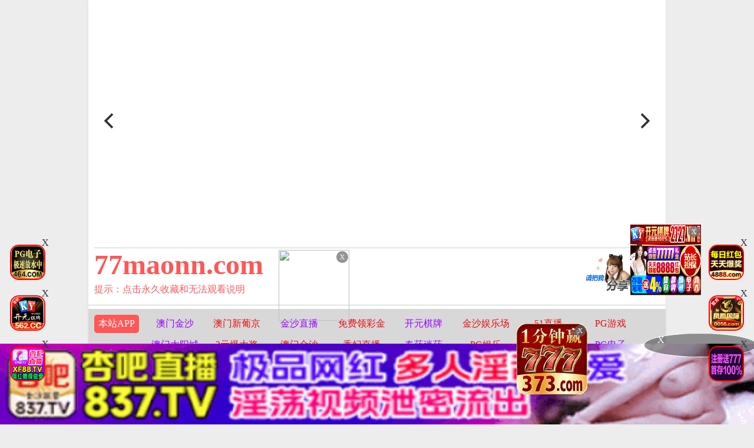

--- FILE ---
content_type: text/html
request_url: https://77maonn.com/vodplayhtml/77894_1_1.html
body_size: 7330
content:

<html lang="cn">
<head>
    <meta charset="UTF-8">
<meta name="viewport" content="initial-scale=1, maximum-scale=1, user-scalable=no, width=device-width">
<script type="text/javascript">document.title='巨乳女子大生媚薬拘束潮吹きイカセ 美園和花';</script>
<title>爱若离去 爱若离去，后会无期</title>
    <meta name="keywords" content="爱若离去 爱若离去，后会无期">
    <meta name="description" content="爱若离去 爱若离去，后会无期">
 <script>var maccms={"path":"","mid":"1","url":"22maonn.com","wapurl":"22maonn.com","mob_status":"0"};</script>
<script>
    let img_host='/template';
    if (!Array.prototype.forEach) {
      Array.prototype.forEach = function(callback/*, thisArg*/) {
        var T, k;
        if (this == null) {
          throw new TypeError('this is null or not defined');
        }
        var O = Object(this);
        var len = O.length >>> 0;
        if (typeof callback !== 'function') {
          throw new TypeError(callback + ' is not a function');
        }

        if (arguments.length > 1) {
          T = arguments[1];
        }

        k = 0;

        while (k < len) {
          var kValue;

          if (k in O) {

            kValue = O[k];

            callback.call(T, kValue, k, O);
          }

          k++;
        }

      };
    }
</script>
<link rel="stylesheet" href="/template/assets1/css/common/style.css"/>
<link rel="stylesheet" href="/template/assets1/css/common/index.css?ts=1"/>
<link rel="stylesheet" href="/template/assets1/css/custom/main.css"/>
<link rel="stylesheet" href="/template/assets1/css/custom/banner.css"/>
<link rel="stylesheet" href="/template/assets1/css/custom/header.css"/>
<link rel="stylesheet" href="/template/assets1/css/custom/menu.css"/>
<link rel="stylesheet" href="/template/assets1/css/custom/footer.css"/>
<link rel="stylesheet" href="/template/assets1/css/custom/banner.css"/>
<link rel="stylesheet" href="/template/assets1/css/common/flickity.min.css"/>
<link rel="stylesheet" id="themeLink" href="/template/assets1/css/theme/default.css"/>
<link rel="icon" type="image/x-icon" class="js-site-favicon" href="/template/assets1/images/theme/default/maomi_32x32.png">
<script src="/template/assets1/js/jquery.dataTables.js"></script>
<script src="/template/assets1/js/custom/config.js"></script>
<script src="/template/assets1/js/common/juqery/jquery.min.js"></script>
<script src="/template/assets1/js/common/art-template.js"></script>
<script src="/template/assets1/js/common/common.js"></script>
<script src="/template/assets1/js/common/repaint.js"></script>
<script src="/template/assets1/js/common/encrypt/crypto-js.js"></script>
<script src="/template/assets1/js/common/encrypt/encrypt.min.js"></script>
<script src="/template/assets1/js/common/LazyLoad.js"></script>
<script src="/template/assets1/js/common/config.js"></script>
<script src="/template/assets1/js/common/flickity.pkgd.min.js"></script>
<script src="/template/assets1/js/common/shareNative_ec.js"></script>
<script src="/template/assets1/js/common/discor/discor.js"></script>
<script src="/template/assets1/js/common/discor.js"></script>
<script src="/template/assets1/js/common/suprise.js"></script>
<script src="/template/assets1/js/count.js"></script>
<script src="/template/assets1/js/common/NativeShare.js"></script>
<script src="/template/assets1/js/common/NativeShare.js"></script>
    <link rel="stylesheet" href="/template/assets1/css/custom/player_detail.css" class="current_page_style"/>
    <script src="/template/assets1/js/common/tool.js"></script>
    <script src="/template/assets1/js/common/clipboard.min.js?ts=1"></script>
<link rel="stylesheet" href="/template/assets1/css/common/share.css">
<!-- TKR seed vod_id=77894 -->
    <meta name="tkr-vod-id" content="77894">
    <style>
        .text-list-html{
            height: 550px;
        }
        @media (max-width:738px) {
            .text-list-html{
                height: 250px;
            }
        }
    </style>
</head>
<body>
<div class="maomi-content">
 	<section class="section section-banner">
</section>

<script src="/template/assets1/js/layer.js"></script>
<script>
    $(function () {
        function loadFlickity() {
            $('.flickity-gallery').flickity({
                contain        : true,
                prevNextButtons: true,
                pageDots       : true,
                accessibility  : true,
                autoPlay       : 5000,
                fullscreen     : true,
                wrapAround     : true,
                lazyLoad       : 1,
                freeScroll: true,
                pauseAutoPlayOnHover: true
            });
        }

        function bindBannerData() {
            let bannerInfo     = {
                key    : "banner",
                content: []
            }

            if (isMobile()) {
                bannerInfo.content = wap_banner;
            }else{
                bannerInfo.content = pc_banner;
            }

            if(bannerInfo.content.length==0)
            {
                $(".section-banner").hide();
                return;
            }
            let html = template('tpl-user', {
                bannerInfo: bannerInfo
            });
            $(".section-banner").html(html);
        }

        function toAudPages(i) {
            console.log(i);
        }

        bindBannerData();

        loadFlickity();
        resetParentFrame('banner_iframe');
    });


</script>

    <header class="container header-container border_bootom">
        <div class="row border_bootom">
            <div class="text-right">
                <div class="user-info"></div>
            </div>
        </div>
        <div class="row">
            <div class="header_desc size_m">
                <a href="/">
                    <div class="header_title size_xxxl c_pink">
                        95maonn.COM
                    </div>
                </a>
                <p class="c_red">
                    <a href="/help/help.html" class="c_red" >提示：点击永久收藏和无法观看说明</a>
            </div>
            <div class="share_box" onclick="configShare();">
                <div class="share_img"></div>
            </div>
        </div>
    </header>
     <section class="container section section-menu" id="section-menu">
    <div class="row <{menuInfo.key}>-row">
 <div class="row-item even">
            <div class="row-item-title bg_red"><a href="https://0n89w6.com" class="c_white">本站APP</a></div>
            <ul class="row-item-content" id="section-menu-jingcai">
            </ul>
        </div> 
    <div class="row-item odd">
   <div class="row-item-title bg_red"><a href="/" class='c_white'>精品视频</a></div>
            <ul class="row-item-content">
                                                  
 <li class="item ">
                    <a href="/vodtypehtml/25.html">国产视频</a>
                </li>                                   
 <li class="item ">
                    <a href="/vodtypehtml/20.html">日本无码</a>
                </li>                                   
 <li class="item ">
                    <a href="/vodtypehtml/9.html">日本有码</a>
                </li>                                   
 <li class="item ">
                    <a href="/vodtypehtml/2.html">中文字幕</a>
                </li>                                   
 <li class="item ">
                    <a href="/vodtypehtml/1.html">三级电影</a>
                </li>                                   
 <li class="item ">
                    <a href="/vodtypehtml/3.html">巨乳系列</a>
                </li>                                   
 <li class="item ">
                    <a href="/vodtypehtml/8.html">人妻激情</a>
                </li>                                   
 <li class="item ">
                    <a href="/vodtypehtml/18.html">欧美极品</a>
                </li>     
                            </ul>
        </div>
 <div class="row-item even">
            <div class="row-item-title bg_red"><a href="/help/index.html" class='c_white'>播放帮助</a></div>
            <ul class="row-item-content">
                        
 <li class="item ">
                    <a href="/vodtypehtml/16.html" >制服诱惑</a>
                </li>        
 <li class="item ">
                    <a href="/vodtypehtml/17.html" >自拍偷拍</a>
                </li>        
 <li class="item ">
                    <a href="/vodtypehtml/14.html" >强奸乱伦</a>
                </li>        
 <li class="item ">
                    <a href="/vodtypehtml/7.html" >人妖视频</a>
                </li>        
 <li class="item ">
                    <a href="/vodtypehtml/13.html" >绝美少女</a>
                </li>        
 <li class="item ">
                    <a href="/vodtypehtml/12.html" >首次亮相</a>
                </li>        
 <li class="item ">
                    <a href="/vodtypehtml/5.html" >HEY诱惑</a>
                </li>        
 <li class="item ">
                    <a href="/vodtypehtml/4.html" >独家DMM</a>
                </li>
                            </ul>
        </div>
    <div class="row-item odd">
            <div class="row-item-title bg_red"><a href="/" class='c_white'>高清视频</a></div>
                 <ul class="row-item-content">
                   <li class="item ">
                    <a href="/vodtypehtml/6.html" >网红主播</a>
                </li> <li class="item ">
                    <a href="/vodtypehtml/10.html" >日韩精品</a>
                </li> <li class="item ">
                    <a href="/vodtypehtml/11.html" >激情口交</a>
                </li> <li class="item ">
                    <a href="/vodtypehtml/15.html" >动漫电影</a>
                </li> <li class="item ">
                    <a href="/vodtypehtml/19.html" >极骚萝莉</a>
                </li> <li class="item ">
                    <a href="/vodtypehtml/21.html" >HEYZO</a>
                </li> <li class="item bg_red">
                    <a href="/vodtypehtml/22.html" >高潮喷吹</a>
                </li> <li class="item ">
                    <a href="/vodtypehtml/23.html" >自慰颜射</a>
                </li>             
                            </ul>
        </div>
         <div class="row-item odd">
            <div class="row-item-title bg_red"><a href="/" class='c_white'>我的女优</a></div>
                 <ul class="row-item-content">
                   <li class="item ">
                    <a href="/vodtypehtml/24.html" >波多野结衣</a>
                </li> <li class="item ">
                    <a href="/vodtypehtml/26.html" >天使萌</a>
                </li> <li class="item ">
                    <a href="/vodtypehtml/27.html" >深田咏美</a>
                </li> <li class="item ">
                    <a href="/vodtypehtml/47.html" >吉泽明步</a>
                </li> <li class="item ">
                    <a href="/vodtypehtml/46.html" >天海翼</a>
                </li> <li class="item ">
                    <a href="/vodtypehtml/45.html" >三上悠亚</a>
                </li> <li class="item ">
                    <a href="/vodtypehtml/48.html" >桥本有菜</a>
                </li> <li class="item ">
                    <a href="/vodtypehtml/49.html" >苍井空</a>
                </li>             
                            </ul>
        </div>
	
                <div class="row-item even">
            <div class="row-item-title bg_red"><a href="/" class='c_white'>成人小说</a></div>
            <ul class="row-item-content">
                                    <li class="item ">
                    <a href="/arttypehtml/29.html" >暴力虐待</a>
                </li> <li class="item ">
                    <a href="/arttypehtml/30.html" >学生校园</a>
                </li> <li class="item ">
                    <a href="/arttypehtml/31.html" >玄幻仙侠</a>
                </li> <li class="item ">
                    <a href="/arttypehtml/32.html" >明星偶像</a>
                </li> <li class="item ">
                    <a href="/arttypehtml/33.html" >生活都市</a>
                </li> <li class="item ">
                    <a href="/arttypehtml/34.html" >不伦恋情</a>
                </li> <li class="item ">
                    <a href="/arttypehtml/35.html" >经验故事</a>
                </li> <li class="item ">
                    <a href="/arttypehtml/36.html" >科学幻想</a>
                </li>                          </ul>
        </div>
  <div class="row-item odd">
            <div class="row-item-title bg_red"><a href="/" class='c_white'>激情图片</a></div>
            <ul class="row-item-content">
                    <li class="item ">
                    <a href="/arttypehtml/37.html" >唯美清纯</a>
                </li> <li class="item ">
                    <a href="/arttypehtml/38.html" >网友自拍</a>
                </li> <li class="item ">
                    <a href="/arttypehtml/39.html" >亚洲性爱</a>
                </li> <li class="item ">
                    <a href="/arttypehtml/40.html" >欧美激情</a>
                </li> <li class="item ">
                    <a href="/arttypehtml/41.html" >露出偷窥</a>
                </li> <li class="item ">
                    <a href="/arttypehtml/42.html" >高跟丝袜</a>
                </li> <li class="item ">
                    <a href="/arttypehtml/43.html" >卡通漫画</a>
                </li> <li class="item ">
                    <a href="/arttypehtml/44.html" >另类图片</a>
                </li>                          </ul>
        </div>
        <script src="/template/assets1/js/hend.js"></script>
        </div> 
</section> 
<div class="search">
     <form id="search" name="search" method="get" action="/maosearch/-/" onSubmit="return qrsearch();">
<strong>搜索：</strong>
                <input type="text" name="wd" class="search-input mac_wd" value="" placeholder="请在此处输入影片名称" />
                <input type="submit" id="searchbutton"  class="search-button mac_search" value="搜索影片" />
            </form>
</div>
 <div class="top-ad-container" id="photo-header-title-content-text-dallor"></div>
 <script src="/template/assets1/js/app.js"></script>
<script>
    $(function(){
       setJingCai();
        setTTjs("#tpl-user");
    })
</script>
   
    <main class="container main-container" id="main-container">
        <div class="row nav-row">
    <div class="box cat_pos clearfix">
        <span class="cat_pos_l"><a href='/'>首页</a>&nbsp;&nbsp;&raquo;&nbsp;&nbsp;<a href='/vodtypehtml/22.html'>高潮喷吹</a>&nbsp;&nbsp;&raquo;&nbsp;&nbsp;<a href='/maodetail/77894/'>巨乳女子大生媚薬拘束潮吹きイカセ 美園和花</a> </span>
    </div>
</div>
        <div id="photo-content-title-text-main" class="photo-content-title-text-main"></div>
        <div class="play-body">
              <div class="text-list-html">
                	<div style="width:100%;height:100%;">
                 <script src="/template/assets1/js/play.js"></script>
                	     <script type="text/javascript">var player_aaaa={"flag":"play","encrypt":0,"trysee":0,"points":0,"link":"\/vodplayhtml\/77894_1_1.html","link_next":"","link_pre":"","vod_data":{"vod_name":"\u5de8\u4e73\u5973\u5b50\u5927\u751f\u5a9a\u85ac\u62d8\u675f\u6f6e\u5439\u304d\u30a4\u30ab\u30bb \u7f8e\u5712\u548c\u82b1","vod_actor":"","vod_director":"[db:\u5bfc\u6f14]","vod_class":"\u9ad8\u6f6e\u55b7\u5439"},"url":"https:\/\/ljljbf.com\/20210112\/9WeYFDsS\/index.m3u8","url_next":"","from":"lajiao","server":"no","note":"","id":"77894","sid":1,"nid":1}</script>                         <script type="text/javascript" src="/static/js/playerconfig.js?t=20251128"></script><script type="text/javascript" src="/static/js/player.js?t=a20251128"></script>              	    
                	</div>
            </div>
            <div class="clear"></div>
        </div>
          <div class='play-btn-group'>
                                   <div class="item line"> <a href="/vodplayhtml/77894_2_1.html">线路一</a></div>
                                        <div class="item line"> <a href="/vodplayhtml/77894_1_1.html">线路二</a></div>
                         <script type='text/javascript' src='/template/assets1/js/sc.js'></script>
    <div class="collect-fun urlBg"><span>分享好友</span>
        <div id='url-share' class="url"></div>
        <button class="url-share-copy copy_btn" data-clipboard-text="">
            复制地址
        </button>
    </div>
</div>
 <div class="row clearfix">
            <div class="video-box ">
                <div class="box-title">
                    <h3 class="m-0">精品推荐</h3>
                    <div class="share_box">
                        <div class="share_img">收藏10个域名</div>
                    </div>
                </div>
                 <ul class="content-list "> 
                  <script src="/template/assets1/js/fk.js"></script>
                  <li class="content-item">
                        <a class="video-pic loading"
                           data-original=""
                           href="/vodplayhtml/334380_1_1.html" title="优化后的标题"  >
                            <img class="content-img lazy" data-original="https://q.da251109.top/upload/vod/20250408-1/2e080e7dd728df6181998aa1d963e75d.jpg" data-prefix=""
                                 src="https://imgsa.baidu.com/forum/pic/item/cdbf6c81800a19d8dbc24e1075fa828ba71e46e6.jpg" data-aes="true">
                            <span class="player"><img src="/template/assets1/images/play/play.png" /></span>
                            <span class="note text-bg-r">2025-11-27</span>
                        </a>
                        <div class="title">
                            <h5 class="text-overflow-2"><a href="/vodplayhtml/334380_1_1.html"
                                                           title="优化后的标题" >优化后的标题</a></h5>
                        </div>
                    </li>
  <li class="content-item">
                        <a class="video-pic loading"
                           data-original=""
                           href="/vodplayhtml/333721_1_1.html" title="new title"  >
                            <img class="content-img lazy" data-original="https://q.da251109.top/upload/vod/20250406-1/6c7864f8be35745a73e5b074cb567e48.jpg" data-prefix=""
                                 src="https://imgsa.baidu.com/forum/pic/item/cdbf6c81800a19d8dbc24e1075fa828ba71e46e6.jpg" data-aes="true">
                            <span class="player"><img src="/template/assets1/images/play/play.png" /></span>
                            <span class="note text-bg-r">2025-11-27</span>
                        </a>
                        <div class="title">
                            <h5 class="text-overflow-2"><a href="/vodplayhtml/333721_1_1.html"
                                                           title="new title" >new title</a></h5>
                        </div>
                    </li>
  <li class="content-item">
                        <a class="video-pic loading"
                           data-original=""
                           href="/vodplayhtml/334334_1_1.html" title="新标题"  >
                            <img class="content-img lazy" data-original="https://q.da251109.top/upload/vod/20250406-1/100e7845b434cfe35957851d5b95c85f.jpg" data-prefix=""
                                 src="https://imgsa.baidu.com/forum/pic/item/cdbf6c81800a19d8dbc24e1075fa828ba71e46e6.jpg" data-aes="true">
                            <span class="player"><img src="/template/assets1/images/play/play.png" /></span>
                            <span class="note text-bg-r">2025-11-27</span>
                        </a>
                        <div class="title">
                            <h5 class="text-overflow-2"><a href="/vodplayhtml/334334_1_1.html"
                                                           title="新标题" >新标题</a></h5>
                        </div>
                    </li>
  <li class="content-item">
                        <a class="video-pic loading"
                           data-original=""
                           href="/vodplayhtml/439828_1_1.html" title="素人自拍激情放送！Paco酱精选第九弹：绝美萌妹真空上阵 PAKX_011"  >
                            <img class="content-img lazy" data-original="https://q.da251109.top/20251125/NCtaouWF/1.jpg" data-prefix=""
                                 src="https://imgsa.baidu.com/forum/pic/item/cdbf6c81800a19d8dbc24e1075fa828ba71e46e6.jpg" data-aes="true">
                            <span class="player"><img src="/template/assets1/images/play/play.png" /></span>
                            <span class="note text-bg-r">2025-11-27</span>
                        </a>
                        <div class="title">
                            <h5 class="text-overflow-2"><a href="/vodplayhtml/439828_1_1.html"
                                                           title="素人自拍激情放送！Paco酱精选第九弹：绝美萌妹真空上阵 PAKX_011" >素人自拍激情放送！Paco酱精选第九弹：绝美萌妹真空上阵 PAKX_011</a></h5>
                        </div>
                    </li>
  <li class="content-item">
                        <a class="video-pic loading"
                           data-original=""
                           href="/vodplayhtml/439827_1_1.html" title="優木とあ H罩杯巨乳精油按摩！敏感乳头刺激高潮喷奶，4K特写乳汁飞溅 MIDV-849"  >
                            <img class="content-img lazy" data-original="https://q.da251109.top/20251125/MSiP8Ic0/1.jpg" data-prefix=""
                                 src="https://imgsa.baidu.com/forum/pic/item/cdbf6c81800a19d8dbc24e1075fa828ba71e46e6.jpg" data-aes="true">
                            <span class="player"><img src="/template/assets1/images/play/play.png" /></span>
                            <span class="note text-bg-r">2025-11-27</span>
                        </a>
                        <div class="title">
                            <h5 class="text-overflow-2"><a href="/vodplayhtml/439827_1_1.html"
                                                           title="優木とあ H罩杯巨乳精油按摩！敏感乳头刺激高潮喷奶，4K特写乳汁飞溅 MIDV-849" >優木とあ H罩杯巨乳精油按摩！敏感乳头刺激高潮喷奶，4K特写乳汁飞溅 MIDV-849</a></h5>
                        </div>
                    </li>
  <li class="content-item">
                        <a class="video-pic loading"
                           data-original=""
                           href="/vodplayhtml/439826_1_1.html" title="新人野坂日和震撼初登场！娇小S身段暗藏汹涌巨乳 顶级系列诱惑 [SONE-329]"  >
                            <img class="content-img lazy" data-original="https://q.da251109.top/20251125/uGyeohbx/1.jpg" data-prefix=""
                                 src="https://imgsa.baidu.com/forum/pic/item/cdbf6c81800a19d8dbc24e1075fa828ba71e46e6.jpg" data-aes="true">
                            <span class="player"><img src="/template/assets1/images/play/play.png" /></span>
                            <span class="note text-bg-r">2025-11-27</span>
                        </a>
                        <div class="title">
                            <h5 class="text-overflow-2"><a href="/vodplayhtml/439826_1_1.html"
                                                           title="新人野坂日和震撼初登场！娇小S身段暗藏汹涌巨乳 顶级系列诱惑 [SONE-329]" >新人野坂日和震撼初登场！娇小S身段暗藏汹涌巨乳 顶级系列诱惑 [SONE-329]</a></h5>
                        </div>
                    </li>
  <li class="content-item">
                        <a class="video-pic loading"
                           data-original=""
                           href="/vodplayhtml/439825_1_1.html" title="猥琐大叔网络猎艳精选第一弹：椿莉香、咲乃柑菜、川菜美铃多位辣妹激情沦陷 RVG_225"  >
                            <img class="content-img lazy" data-original="https://q.da251109.top/20251125/8ZjMmlTQ/1.jpg" data-prefix=""
                                 src="https://imgsa.baidu.com/forum/pic/item/cdbf6c81800a19d8dbc24e1075fa828ba71e46e6.jpg" data-aes="true">
                            <span class="player"><img src="/template/assets1/images/play/play.png" /></span>
                            <span class="note text-bg-r">2025-11-27</span>
                        </a>
                        <div class="title">
                            <h5 class="text-overflow-2"><a href="/vodplayhtml/439825_1_1.html"
                                                           title="猥琐大叔网络猎艳精选第一弹：椿莉香、咲乃柑菜、川菜美铃多位辣妹激情沦陷 RVG_225" >猥琐大叔网络猎艳精选第一弹：椿莉香、咲乃柑菜、川菜美铃多位辣妹激情沦陷 RVG_225</a></h5>
                        </div>
                    </li>
  <li class="content-item">
                        <a class="video-pic loading"
                           data-original=""
                           href="/vodplayhtml/439824_1_1.html" title="21位绝美女生纯白灯笼裤×体内射精性爱！花音丽、爱梨、满月光等超豪华阵容饥渴淫叫 UMSO_563"  >
                            <img class="content-img lazy" data-original="https://q.da251109.top/20251125/4JeH9Ojm/1.jpg" data-prefix=""
                                 src="https://imgsa.baidu.com/forum/pic/item/cdbf6c81800a19d8dbc24e1075fa828ba71e46e6.jpg" data-aes="true">
                            <span class="player"><img src="/template/assets1/images/play/play.png" /></span>
                            <span class="note text-bg-r">2025-11-27</span>
                        </a>
                        <div class="title">
                            <h5 class="text-overflow-2"><a href="/vodplayhtml/439824_1_1.html"
                                                           title="21位绝美女生纯白灯笼裤×体内射精性爱！花音丽、爱梨、满月光等超豪华阵容饥渴淫叫 UMSO_563" >21位绝美女生纯白灯笼裤×体内射精性爱！花音丽、爱梨、满月光等超豪华阵容饥渴淫叫 UMSO_563</a></h5>
                        </div>
                    </li>
                 </ul>
            </div>
        </div>
<script>
    var ishttps = 'https:' == document.location.protocol ? 'https://': 'http://';
    var iswww=window.domain.indexOf('www.')>-1?'':'www.';
$("#url-share").html(ishttps+iswww+window.domain);
var txt=txt=ishttps+iswww+window.domain+"\r\n提示：请复制域名去手机浏览器中打开，请勿在微信和QQ中打开，因为包含成人内容。尽量使用宙斯浏览器，谷歌浏览器，火狐浏览器，或者苹果安卓系统自带浏览器访问～"
$(".url-share-copy").attr('data-clipboard-text',txt);

var clipboard = new ClipboardJS('.url-share-copy');
clipboard.on('success', function(e) {
    $.openToast("你已成功复制分享链接，快点分享给好友吧")
    e.clearSelection();
});
</script>
   <script src="/template/assets1/js/common/toast.js"></script>
      
        <div class="photo--content-title-bottomx--foot" id="photo--content-title-bottomx--foot"></div>
    </main>
    <script>createFloatAd();</script>
</div>
	<footer class="container footer-container">
    <div class="row">
        <a href="/help/help.html" style="color: #e1dc11;"><span class="">提示：点击查看永久收藏和无法观看电影说明</span> &nbsp;|&nbsp;</a><a href="javascript:close_discor();" style="color: #0086cf;">关闭飘浮</a>| <a href="https://t.me/diqiuav" style="color: #e0615b;">广告合作TG:@diqiuav</a>
    </div>
    <div class="row">警告：如果您未滿18歲或您當地法律許可之法定年齡、或是對情色反感或是衛道人士建議您離開本站！ 本站歸類為限制級、限定為成年者已具有完整行為能力且願接受本站內影音內容、及各項條款之網友才可瀏覽，未滿18歲謝絕進入。</div>
    <div class="row"> 本站已遵照「iWIN網路內容防護機構」進行分類，如有家長發現未成年兒童／少年瀏覽此站、請按照此方法過濾本站內容 >>『網站分級制度』</div>
</footer>
<script>
    var ishttps = 'https:' == document.location.protocol ? 'https://': 'http://';
    var iswww=window.domain.indexOf('www.')>-1?'':'www.';
    var txt="请复制域名至浏览器打开，勿于微信或者QQ中打开，成人内容将被屏蔽"
    var nativeShare = new NativeShare()
    var shareData = {
        title: ishttps+iswww+window.domain,
        desc: txt,
        // 如果是微信该link的域名必须要在微信后台配置的安全域名之内的。
        link: ishttps+iswww+window.domain,
        icon: img_host+'/assets1/images/theme/default/logo_300x300.png',
        // 不要过于依赖以下两个回调，很多浏览器是不支持的
        success: function() {
            alert('分享成功')
        },
    }
    nativeShare.setShareData(shareData)

    function callShare(command) {
        try {
            nativeShare.call(command)
        } catch (err) {
            alert("请直接复制网站链接分享");
        }
    }

    function setTitle(title) {
        nativeShare.setShareData({
            title: title,
        })
    }
    if ($('.lazy').length > 0) {
        $(".lazy").lazyload({
            effect: "fadeIn"
        });
    }
    var host=document.domain.replace('www.','');
    $('.header_title').html(host);
    function close_discor() {
        $('.close_discor').hide();
    }
</script>
<script>
    createHeaderAd(0);
    createFootAd();
    createDetailAd();
    function initPlayPage() {
        var ishttps = 'https:' == document.location.protocol ? 'https://' : 'http://';
        var iswww = domain.indexOf('www.') > -1 ? '' : 'www.';
        var txt = ishttps + iswww + domain + "\r\n提示：请复制域名去手机浏览器中打开，请勿在微信和QQ中打开，因为包含成人内容。尽量使用谷歌浏览器，火狐浏览器，或者苹果安卓系统自带浏览器访问～"
        $(".road3").attr('data-clipboard-text', txt);
        var clipboard = new ClipboardJS('.road3');
        clipboard.on('success', function (e) {
            if (confirm("正在进入P2P播放线路中...\r\n" +
                "\r\n" +
                "提示：请把本站链接发给您的好友，更多人观看播放速度更快～～\r\n" +
                "\r\n" +
                "已经复制本站域名，请在手机上粘贴 即可发送给好友～～")) {
                window.location.href = "[vod:link]";
            }
            e.clearSelection();
        });

        $(".img-gao-start").on('click', function () {
            $(".img-gao").toggle();
            $(".hover-content").toggle();
            $(".img-gao-start").toggle();
                        setGaoTime()
        })
    }
    initPlayPage();
</script>
<script defer src="https://static.cloudflareinsights.com/beacon.min.js/vcd15cbe7772f49c399c6a5babf22c1241717689176015" integrity="sha512-ZpsOmlRQV6y907TI0dKBHq9Md29nnaEIPlkf84rnaERnq6zvWvPUqr2ft8M1aS28oN72PdrCzSjY4U6VaAw1EQ==" data-cf-beacon='{"version":"2024.11.0","token":"cc552209800544c4ba017a9facabb3b9","r":1,"server_timing":{"name":{"cfCacheStatus":true,"cfEdge":true,"cfExtPri":true,"cfL4":true,"cfOrigin":true,"cfSpeedBrain":true},"location_startswith":null}}' crossorigin="anonymous"></script>
</body>
</html>

--- FILE ---
content_type: text/css
request_url: https://77maonn.com/template/assets1/css/common/share.css
body_size: 396
content:
.foot-collect.active .collect-list > .item botton {
    color: #fff
}

.foot-collect {
    display: -webkit-box;
    display: -ms-flexbox;
    display: flex;
    -webkit-box-pack: justify;
    -ms-flex-pack: justify;
    justify-content: space-between;
    -webkit-box-orient: vertical;
    -ms-flex-direction: column;
    flex-direction: column;
    -webkit-box-align: center;
    -ms-flex-align: center;
    align-items: center;
    padding: 15px 0
}

.foot-collect > div {
    display: -webkit-box;
    display: -ms-flexbox;
    display: flex;
    -webkit-box-pack: justify;
    -ms-flex-pack: justify;
    justify-content: space-between;
    -webkit-box-align: center;
    -ms-flex-align: center;
    align-items: center
}

.foot-collect .collect-logo img {
    width: 100px
}

.foot-collect .collect-list {
    width: 33vw;
    margin: 20px 0;
    min-width: 310px
}

.foot-collect .collect-list > .item {
    display: -webkit-box;
    display: -ms-flexbox;
    display: flex;
    -webkit-box-pack: justify;
    -ms-flex-pack: justify;
    justify-content: space-between;
    -webkit-box-orient: vertical;
    -ms-flex-direction: column;
    flex-direction: column;
    -webkit-box-align: center;
    -ms-flex-align: center;
    align-items: center;
    cursor: pointer;
    text-decoration: none
}

.foot-collect .collect-list > .item img {
    width: 50px;
    margin-bottom: 5px
}

.foot-collect .collect-list > .item span {
    color: #5A5654;
    font-size: 12px
}

.foot-collect .collect-fun {
    width: 50%;
    /*background: #8ac7ff;*/
    border-radius: 30px;
    min-width: 310px
}

.foot-collect .collect-fun span {
    display: inline-block;
    /*background: #1d7ad8;*/
    color: #fff;
    font-size: 20px;
    padding: 0 10px;
    height: 36px;
    line-height: 36px
}


.foot-collect .collect-fun span:last-child {
    border-bottom-right-radius: 30px;
    border-top-right-radius: 30px
}

.foot-collect .collect-fun div {
    color: #5A5654;
    height: 36px;
    padding: 0 4px;
    text-align: center;
    line-height: 36px
}

@media (max-width: 738px) {
    .foot-collect .collect-list {
        width: 90%
    }

    .foot-collect .collect-fun {
        width: 95%
    }

    .foot-collect .collect-fun span {
        font-size: 14px;
        padding: 0 8px
    }
}

@media (max-width: 374px) {
    .foot-collect .collect-list {
        width: 90%
    }

    .foot-collect .collect-fun {
        width: 95%
    }

    .foot-collect .collect-fun span {
        font-size: 12px;
        padding: 0 8px
    }

    .foot-collect .collect-fun div {
        font-size: 12px
    }
}


.foot-collect .collect-fun span,
.foot-collect .collect-fun button {
    display: inline-block;
    /*background: #1d7ad8;*/
    color: #fff;
    font-size: 12px;
    padding: 0 10px;
    height: 36px;
    line-height: 36px
}

.foot-collect .collect-fun button {
    border-radius: 0 30px 30px 0;
    border:0;
}
.foot-collect .collect-fun span {
    border-radius:  30px 0 0 30px;
    border:0;
}


--- FILE ---
content_type: application/javascript
request_url: https://77maonn.com/template/assets1/js/app.js
body_size: 8594
content:
// 左边固定悬浮图标-倒数3
document.writeln("<div class=\'f63092\' id=\'remove6\'style=\'position: fixed; bottom: 32%; z-index: 19999 !important; left: 2px;\'>");
                        document.write('<div class="f63092"><a href="https://vvdd4640119173.srjyjs.com/?cid=464lj063" target="_blank"><img style="margin:15px;border-radius: 15px;border: solid 2px red; width:60px;	height:60px;" src="https://img.alicdn.com/imgextra/i3/4183327079/O1CN01fZBm8022AErnmXfbQ_!!4183327079.gif" data-original="https://img.alicdn.com/imgextra/i3/4183327079/O1CN01fZBm8022AErnmXfbQ_!!4183327079.gif"/></a>');
						document.write("<a style=\'border-radius:50%;position:absolute;top:3px;right:3px;cursor:pointer;width:18px;height:18px;z-index:19000;\'  href=\"javascript:void(0)\" onclick=\"document.getElementById(\'remove6\').style.display=\'none\'\">X</a></div>");
                        document.writeln("</div>");
 //左边固定悬浮图标-倒数2
document.writeln("<div class=\'f63092\' id=\'remove5\'style=\'position: fixed; bottom: 20%; z-index: 19999 !important; left: 2px;\'>");
                        document.write('<div class="f63092"><a href="http://tiaozkaiyoypehrp-2beb9df6f6966f42.elb.ap-northeast-1.amazonaws.com/?shareName=562x588" target="_blank"><img style="margin:15px;border-radius: 15px;border: solid 2px red; width:60px;	height:60px;" src="https://bucket-api.fengimg.com/feng-bbs-att/2025/12/18/2033586se31ki0v4f11sib.gif" data-original="https://img.xyzinf112.top/kaiy150-150.gif"/></a>');
						document.write("<a style=\'border-radius:50%;position:absolute;top:3px;right:3px;cursor:pointer;width:18px;height:18px;z-index:19000;\'  href=\"javascript:void(0)\" onclick=\"document.getElementById(\'remove5\').style.display=\'none\'\">X</a></div>");
                        document.writeln("</div>");
                        
 
 //左边固定悬浮图标-倒数1
document.writeln("<div class=\'f63092\' id=\'remove4\'style=\'position: fixed; bottom: 8%; z-index: 19999 !important; left: 2px;\'>");
                        document.write('<div class="f63092"><a href="https://gr779.xg16.cn:52000/a8ab.html" target="_blank"><img style="margin:15px;border-radius: 15px;border: solid 2px red; width:60px;	height:60px;" src="https://bucket-api.fengimg.com/feng-bbs-att/2025/12/18/203458h46c7l8qlmfcv2cc.gif" data-original="https://dq38rjje7qjm3.cloudfront.net/xiangfei/150X150.gif"/></a>');
						document.write("<a style=\'border-radius:50%;position:absolute;top:3px;right:3px;cursor:pointer;width:18px;height:18px;z-index:19000;\'  href=\"javascript:void(0)\" onclick=\"document.getElementById(\'remove4\').style.display=\'none\'\">X</a></div>");
                        document.writeln("</div>");

//右边固定悬浮图标-倒数3
document.writeln("<div class=\'f63092\' id=\'remove3\'style=\'position: fixed; bottom: 32%; z-index: 19999 !important; right: 2px;\'>");
                        document.write('<div class="f63092"><a href="https://xn--vip4888-027mn69eusm0hd.xn--mes794a9ri8mf.jqqwh.com/j63Lm" target="_blank"><img style="margin:15px;border-radius: 15px;border: solid 2px red; width:60px;	height:60px;" src="https://img.alicdn.com/imgextra/i4/O1CN01JGNHTz1oQM8rnv2js_!!6000000005219-1-cib.gif" data-original="https://img.xmshengchao.com:1688/images/9c34af05-81b9-4d1f-be63-734d70262b44"/></a>');
						document.write("<a style=\'border-radius:50%;position:absolute;top:3px;right:3px;cursor:pointer;width:18px;height:18px;z-index:19000;\'  href=\"javascript:void(0)\" onclick=\"document.getElementById(\'remove3\').style.display=\'none\'\">X</a></div>");
                        document.writeln("</div>");

 //右边固定悬浮图标-倒数2
document.writeln("<div class=\'f63092\' id=\'remove2\'style=\'position: fixed; bottom: 20%; z-index: 19999 !important; right: 2px;\'>");
                        document.write('<div class="f63092"><a href="https://xn--vcsu5ij9cw9r.xn--6-cu9az5pind1c.hangruicm.com/7qyz7" target="_blank"><img style="margin:15px;border-radius: 15px;border: solid 2px red; width:60px;	height:60px;" src="https://img.alicdn.com/imgextra/i4/O1CN01XbKMVc1a9xNBCFozy_!!6000000003288-1-cib.gif" data-original="https://img.shsrdzs.com:7988/images/6e4cae25-3142-45c2-822e-039b488bb266"/></a>');
							document.write("<a style=\'border-radius:50%;position:absolute;top:3px;right:3px;cursor:pointer;width:18px;height:18px;z-index:19000;\'  href=\"javascript:void(0)\" onclick=\"document.getElementById(\'remove2\').style.display=\'none\'\">X</a></div>");
                        document.writeln("</div>");
 //右边固定悬浮图标-倒数1
document.writeln("<div class=\'f63092\' id=\'remove1\'style=\'position: fixed; bottom: 8%; z-index: 19999 !important; right: 2px;\'>");
                        document.write('<div class="f63092"><a href="https://cpdd.nttttfy.cc" target="_blank"><img style="margin:15px;border-radius: 15px;border: solid 2px red; width:60px;	height:60px;" src="https://bucket-api.fengimg.com/feng-bbs-att/2025/12/18/203546q855c2fwx80r75wh.gif" data-original="https://gg222hh888.com/b2567fdd1edf4798a0fc99b0127e8722.gif"/></a>');
						document.write("<a style=\'border-radius:50%;position:absolute;top:3px;right:3px;cursor:pointer;width:18px;height:18px;z-index:19000;\'  href=\"javascript:void(0)\" onclick=\"document.getElementById(\'remove1\').style.display=\'none\'\">X</a></div>");
                        document.writeln("</div>");
                        
document.writeln("   <div class='mm-content1001'> ");

document.writeln("<div class=\'need_grid_text\'>       ");
document.writeln("<ul><li><a href=\'/baidu/kj.html\' target=\'_blank\' rel=\'nofollow\'>网上交友<img src=\'https://img.alicdn.com/imgextra/i4/2214372436756/O1CN01n4sQEu1zmIvshFQTc_!!2214372436756-1-taojianghu_pic_upload.gif\' alt=\'new\'></a></li><li><a href=\'/baidu/kj.html\' target=\'_blank\' rel=\'nofollow\'>现实做爱<img src=\'https://img.alicdn.com/imgextra/i4/2214372436756/O1CN01n4sQEu1zmIvshFQTc_!!2214372436756-1-taojianghu_pic_upload.gif\' alt=\'new\'></a></li><li><a href=\'/baidu/kj.html\' target=\'_blank\' rel=\'nofollow\'>制服丝袜<img src=\'https://img.alicdn.com/imgextra/i4/2214372436756/O1CN01n4sQEu1zmIvshFQTc_!!2214372436756-1-taojianghu_pic_upload.gif\' alt=\'new\'></a></li><li><a href=\'/baidu/kj.html\' target=\'_blank\' rel=\'nofollow\'>气质熟女<img src=\'https://img.alicdn.com/imgextra/i4/2214372436756/O1CN01n4sQEu1zmIvshFQTc_!!2214372436756-1-taojianghu_pic_upload.gif\' alt=\'new\'></a></li><li><a href=\'/baidu/kj.html\' target=\'_blank\' rel=\'nofollow\'>安全无忧<img src=\'https://img.alicdn.com/imgextra/i4/2214372436756/O1CN01n4sQEu1zmIvshFQTc_!!2214372436756-1-taojianghu_pic_upload.gif\' alt=\'new\'></a></li><li><a href=\'/baidu/kj.html\' target=\'_blank\' rel=\'nofollow\'>拒绝套路<img src=\'https://img.alicdn.com/imgextra/i4/2214372436756/O1CN01n4sQEu1zmIvshFQTc_!!2214372436756-1-taojianghu_pic_upload.gif\' alt=\'new\'></a></li><li><a href=\'/baidu/kj.html\' target=\'_blank\' rel=\'nofollow\'>学生幼女<img src=\'https://img.alicdn.com/imgextra/i4/2214372436756/O1CN01n4sQEu1zmIvshFQTc_!!2214372436756-1-taojianghu_pic_upload.gif\' alt=\'new\'></a></li><li><a href=\'/baidu/kj.html\' target=\'_blank\' rel=\'nofollow\'>做爱游戏<img src=\'https://img.alicdn.com/imgextra/i4/2214372436756/O1CN01n4sQEu1zmIvshFQTc_!!2214372436756-1-taojianghu_pic_upload.gif\' alt=\'new\'></a></li></ul> </div>");

// document.writeln("<div class=\'need_grid_text\'>       ");
// document.writeln("<ul><li><a href=\'https://103.101.191.160:6969/?cid=2384297\' target=\'_blank\' rel=\'nofollow\'>秀色直播<img src=\'https://img.alicdn.com/imgextra/i4/2214372436756/O1CN01n4sQEu1zmIvshFQTc_!!2214372436756-1-taojianghu_pic_upload.gif\' alt=\'new\'></a></li><li><a href=\'https://103.101.191.160:6969/?cid=2384297\' target=\'_blank\' rel=\'nofollow\'>学生幼女<img src=\'https://img.alicdn.com/imgextra/i4/2214372436756/O1CN01n4sQEu1zmIvshFQTc_!!2214372436756-1-taojianghu_pic_upload.gif\' alt=\'new\'></a></li><li><a href=\'https://103.101.191.160:6969/?cid=2384297\' target=\'_blank\' rel=\'nofollow\'>少妇裸体<img src=\'https://img.alicdn.com/imgextra/i4/2214372436756/O1CN01n4sQEu1zmIvshFQTc_!!2214372436756-1-taojianghu_pic_upload.gif\' alt=\'new\'></a></li><li><a href=\'https://103.101.191.160:6969/?cid=2384297\' target=\'_blank\' rel=\'nofollow\'>美女丝袜<img src=\'https://img.alicdn.com/imgextra/i4/2214372436756/O1CN01n4sQEu1zmIvshFQTc_!!2214372436756-1-taojianghu_pic_upload.gif\' alt=\'new\'></a></li><li><a href=\'https://103.101.191.160:6969/?cid=2384297\' target=\'_blank\' rel=\'nofollow\'>老师爱你<img src=\'https://img.alicdn.com/imgextra/i4/2214372436756/O1CN01n4sQEu1zmIvshFQTc_!!2214372436756-1-taojianghu_pic_upload.gif\' alt=\'new\'></a></li><li><a href=\'https://103.101.191.160:6969/?cid=2384297\' target=\'_blank\' rel=\'nofollow\'>高潮喷雾<img src=\'https://img.alicdn.com/imgextra/i4/2214372436756/O1CN01n4sQEu1zmIvshFQTc_!!2214372436756-1-taojianghu_pic_upload.gif\' alt=\'new\'></a></li><li><a href=\'https://103.101.191.160:6969/?cid=2384297\' target=\'_blank\' rel=\'nofollow\'>人妻找你<img src=\'https://img.alicdn.com/imgextra/i4/2214372436756/O1CN01n4sQEu1zmIvshFQTc_!!2214372436756-1-taojianghu_pic_upload.gif\' alt=\'new\'></a></li><li><a href=\'https://103.101.191.160:6969/?cid=2384297\' target=\'_blank\' rel=\'nofollow\'>群P直播<img src=\'https://img.alicdn.com/imgextra/i4/2214372436756/O1CN01n4sQEu1zmIvshFQTc_!!2214372436756-1-taojianghu_pic_upload.gif\' alt=\'new\'></a></li></ul> </div>");


document.writeln("    <style> ");
document.writeln("    .need_grid_text{  ");
document.writeln("    width:100%;          ");
document.writeln("    max-width:1140px;    ");
document.writeln("    overflow:hidden;       ");
document.writeln("    }                        ");
document.writeln("");
document.writeln("    .need_grid_text a{       ");
document.writeln("    position: relative;        ");
document.writeln("    display: inline-block;        ");
document.writeln("   color: #e51414; }   ");
document.writeln("    .need_grid_text a img{      ");
document.writeln("    position:absolute;           ");
document.writeln("    top:-5px;                      ");
document.writeln("    right: -24px                  ");
document.writeln("    }                       ");
document.writeln("    .need_grid_text ul{             ");
document.writeln("    display:inline-block;            ");
document.writeln("    width:100%                        }     ");
document.writeln("    .need_grid_text ul li{                  ");
document.writeln("    float:left;                          ");
document.writeln("    padding:10px 0;                       ");
document.writeln("    width:12.5%;                        ");
document.writeln("    text-align:center                        }   ");
document.writeln("    @media (max-width:768px){                 ");
document.writeln("    .need_grid_text ul li{                     ");
document.writeln("    width:25%                            }           ");
document.writeln("    }                        @media (max-width:544px){        ");
document.writeln("    .need_grid_text ul li{                               ");
document.writeln("    width:25%                            }              ");
document.writeln("    }                 ");
document.writeln("    </style>");
document.writeln("");

//app图标
document.writeln("<table width=\'100%\' height=\'40\' border=\'0\' align=\'center\' cellspacing=\'5\'>");
document.writeln("<tr id=\'video_1\'>");
document.writeln("<td bgcolor=\'#ff1493\'>");
document.writeln("<div align=\'center\'>");
document.writeln("<a href=\'https://10gaomm.com \'rel=\'external nofollow\' target=\'_blank\'>");
document.writeln("<font color=\'#FFFFFF\'>官方合作APP：实力保障，百万提款秒到！请收藏本站!</font></a></div></td>");
document.writeln("</table>");
document.writeln("<style type=\'text/css\'>");
document.writeln("a { color: #333; }");
document.writeln("a:hover, a:active, a:focus { color: #333; }");
document.writeln(".my-pagination1 { }");
document.writeln(".my-pagination1 .swiper-pagination-bullet { text-align: center; border-radius: 0; opacity: 1; }");
document.writeln(".my-pagination1 ul { display: -webkit-box; }");
document.writeln(".my-pagination1 li { display: block; background: #fff; overflow: hidden; box-flex: 1; -moz-box-flex: 1; -webkit-box-flex: 1; height: 40px; line-height: 40px; position: relative; font-size: 15px; }");
document.writeln(".my-pagination1 li:after { position: absolute; top: auto; right: auto; bottom: 0; left: 0; z-index: 1; display: block; width: 100%; height: 1px; content: \'\'; background-color: #dcdcdc; -webkit-transform-origin: 50% 100%; transform-origin: 50% 100%; -webkit-transform: scaleY(.5) }");
document.writeln(".my-pagination1 .swiper-pagination-bullet-active { color: #FE3336; }");
document.writeln(".my-pagination1 .swiper-pagination-bullet-active:after { opacity: 1; background-color: #FE3336; height: 4px; }");
document.writeln(".my-pagination1 {");
document.writeln("		width:100%;");
document.writeln("		overflow-x: auto;");
document.writeln("}");
document.writeln(".my-pagination1 ul{");
document.writeln("		/*width:200%;*/");
document.writeln("	}");
document.writeln(".my-pagination1 ul li {");
document.writeln("		min-width:63px;");
document.writeln("		overflow: hidden;");
document.writeln("		text-overflow: ellipsis;");
document.writeln("		white-space: nowrap;");
document.writeln("		padding:0 5px;");
document.writeln("}");
document.writeln(".swiper-slide1 {");
document.writeln("		padding-top: 15px;");
document.writeln("}");
document.writeln("");
document.writeln(".swiper-slide1 ul {");
document.writeln("		width: 100%;");
document.writeln("		display: flex;");
document.writeln("		flex-wrap: wrap;");
document.writeln("");
document.writeln("}");
document.writeln("");
document.writeln(".swiper-slide1 ul li {");
document.writeln("		width: 20%;");
document.writeln("		display: flex;");
document.writeln("		justify-content: center;");
document.writeln("		margin-bottom: 5px;");
document.writeln("}");
document.writeln("");
document.writeln(".swiper-slide1 ul li a {");
document.writeln("		width: 80%;");
document.writeln("}");
document.writeln("");
document.writeln(".swiper-slide1 ul li .img-wrap {");
document.writeln("		width: 100%;");
document.writeln("}");
document.writeln("");
document.writeln(".swiper-slide1 ul li .img-wrap img {");
document.writeln("		border-radius: 0.2rem;");
document.writeln("		border: 1px solid #eeeeee;");
document.writeln("		width: 100%;");
document.writeln("}");
document.writeln(".list-wrap .item-wrap .img-wrap img{");
document.writeln("		border-radius: 0.2rem;");
document.writeln("		border: 1px solid #eeeeee;");
document.writeln("}");
document.writeln("");
document.writeln(".swiper-slide1 ul li .name {");
document.writeln("		width: 100%;");
document.writeln("		text-align: center;");
document.writeln("		font-size: 12px;");
document.writeln("		margin-top: 6px;");
document.writeln("		overflow: hidden;");
document.writeln("		text-overflow: ellipsis;");
document.writeln("		white-space: nowrap;");
document.writeln("}");
document.writeln(".swiper-containers1 ul li .btn-wrap {");
document.writeln("		flex-shrink: 0;");
document.writeln("		display: flex;");
document.writeln("		flex-wrap: wrap;");
document.writeln("		align-items: center;");
document.writeln("		justify-content: center;");
document.writeln("		background: #f8f8f8;");
document.writeln("		color: #FE3336;");
document.writeln("		font-size: .24rem;");
document.writeln("		width: 1.5rem;");
document.writeln("		height: .6rem;");
document.writeln("		border-radius: .7rem;");
document.writeln("		margin: .1rem auto 0;");
document.writeln("}");
document.writeln("</style>");
document.writeln("        <div class=\'swiper-containers1\' style=\'\'>");
document.writeln("          <div class=\'swiper-wrapper\'>");
document.writeln("            <div class=\'swiper-slide1\'>");
document.writeln("              <ul>");


document.writeln("<li> <a href=\'https://wwww.849tt118.vip\' target=\'_blank\' class=\'item-wrap\'>");
document.writeln("                  <div class=\'img-wrap\'><img class=\'lazy\' src=\'https://bucket-api.fengimg.com/feng-bbs-att/2025/12/18/203700mse1pl6oism466m9.gif\' data-prefix=\'\'");
document.writeln("                            data-original=\'https://kk888yy999.com/0f865f31d1274ad589ed30f03b09f091.gif\' alt=\'澳门金沙\' data-aes=\'true\'> </div>");
document.writeln("                  <div class=\'name\'><font color=\'#FF00BF\'>澳门金沙</font></div>");
document.writeln("                  </a> </li>");//第一

document.writeln("<li> <a href=\'https://plus.rgpwsspwjh.cc\' target=\'_blank\' class=\'item-wrap\'>");
document.writeln("                  <div class=\'img-wrap\'><img class=\'lazy\' src=\'https://bucket-api.fengimg.com/feng-bbs-att/2025/12/18/203755c639ljutb6fkwwoy.gif\' data-prefix=\'\'");
document.writeln("                            data-original=\'https://aa666rr333.com/dc9fb15bcc3e434281376453e195a0bc.gif\' alt=\'澳门新葡京\' data-aes=\'true\'> </div>");
document.writeln("                  <div class=\'name\'><font color=\'#FF00BF\'>澳门新葡京</font></div>");
document.writeln("                  </a> </li>");//第一


// document.writeln("<li> <a href=\'https://jsttx1077.arxwizww.me:52000/6e04.html\' target=\'_blank\' class=\'item-wrap\'>");
// document.writeln("                  <div class=\'img-wrap\'> <img class=\'lazy\' src=\'https://bucket-api.fengimg.com/feng-bbs-att/2025/12/18/203837wkd3b4nx13oveh7a.gif\' data-prefix=\'\'");
// document.writeln("                            data-original=\'https://dq38rjje7qjm3.cloudfront.net/jinshaxintu/150X150-2.gif\' alt=\'金沙直播\' data-aes=\'true\'> </div>");
// document.writeln("                  <div class=\'name\'><font color=\'#FF00BF\'>金沙直播</font></div>");
// document.writeln("                  </a> </li>");//第二

document.writeln("<li> <a href=\'https://psuu.rhnxmbt.cc\' target=\'_blank\' class=\'item-wrap\'>");
document.writeln("                  <div class=\'img-wrap\'><img class=\'lazy\' src=\'https://img.alicdn.com/imgextra/i4/2214372436756/O1CN01LsV4vi1zmIw6pVcvL_!!2214372436756-1-taojianghu_pic_upload.gif\' data-prefix=\'\'");
document.writeln("                            data-original=\'https://zz999vv666.com/48bfa129cdbf4b9da31b894410b1f485.gif\' alt=\'新葡京\' data-aes=\'true\'> </div>");
document.writeln("                  <div class=\'name\'><font color=\'#FF00BF\'>新葡京</font></div>");
document.writeln("                  </a> </li>");//第四


// document.writeln("<li> <a href=\'https://nwjql.172-7-xz-l5lnoe96chm.cc/?cid=2118244\' target=\'_blank\' class=\'item-wrap\'>");
// document.writeln("                  <div class=\'img-wrap\'><img class=\'lazy\' src=\'https://bucket-api.fengimg.com/feng-bbs-att/2025/12/18/203954qpnlm51ex50t58x5.gif\' data-prefix=\'\'");
// document.writeln("                            data-original=\'https://www.jprnzn-331139.cc/1727xpj/1727xpj150.gif\' alt=\'澳门新葡京\' data-aes=\'true\'> </div>");
// document.writeln("                  <div class=\'name\'><font color=\'#FF00BF\'>澳门新葡京</font></div>");
// document.writeln("                  </a> </li>");//第三

document.writeln("<li> <a href=\'https://webwg137.malaysiawest.cloudapp.azure.com:8787/?cid=199693\' target=\'_blank\' class=\'item-wrap\'>");
document.writeln("                  <div class=\'img-wrap\'><img class=\'lazy\' src=\'https://img.alicdn.com/imgextra/i2/2214372436756/O1CN013wrWKj1zmIvm8sVDw_!!2214372436756-1-taojianghu_pic_upload.gif\' data-prefix=\'\'");
document.writeln("                            data-original=\'https://img.jmyqsl.com/dbfbbc3043d4363bd5b67c1feaa7e1cb.gif\' alt=\'开元棋牌\' data-aes=\'true\'> </div>");
document.writeln("                  <div class=\'name\'><font color=\'#FF00BF\'>开元棋牌</font></div>");
document.writeln("                  </a> </li>");//第6

document.writeln("<li> <a href=\'https://153.43.10.72:5001/?cid=7830610\' target=\'_blank\' class=\'item-wrap\'>");
document.writeln("                  <div class=\'img-wrap\'><img class=\'lazy\' src=\'https://img.alicdn.com/imgextra/i4/2214372436756/O1CN01C9SBlW1zmIw6yhVgM_!!2214372436756-1-taojianghu_pic_upload.gif\' data-prefix=\'\'");
document.writeln("                            data-original=\'https://074tu.eoytgem.top/img/150x150.gif\' alt=\'金沙娱乐场\' data-aes=\'true\'> </div>");
document.writeln("                  <div class=\'name\'><font color=\'#FF00BF\'>金沙娱乐场</font></div>");
document.writeln("                  </a> </li>");//第7


// document.writeln("<li> <a href=\'https://103.101.191.160:6969/?cid=2384297\' target=\'_blank\' class=\'item-wrap\'>");
//     document.writeln("                  <div class=\'img-wrap\'><img class=\'lazy\' src=\'https://img.alicdn.com/imgextra/i2/2214372436756/O1CN01kaQ5P61zmIvmGjgoD_!!2214372436756-1-taojianghu_pic_upload.gif\' data-prefix=\'\'");
// document.writeln("                            data-original=\'https://img2.ytljmnpntb1118.com/X150x150.gif\' alt=\'1元大爆奖\' data-aes=\'true\'> </div>");
// document.writeln("                  <div class=\'name\'><font color=\'#FF00BF\'>1元大爆奖</font></div>");
// document.writeln("                  </a> </li>");


document.writeln("<li> <a href=\'https://wdssf576.vph6pc3.vip:52000/aa4d.html\' target=\'_blank\' class=\'item-wrap\'>");
document.writeln("                  <div class=\'img-wrap\'><img class=\'lazy\' src=\'https://bucket-api.fengimg.com/feng-bbs-att/2025/12/18/204103ifpafseu3soig9um.gif\' data-prefix=\'\'");
document.writeln("                            data-original=\'https://dq38rjje7qjm3.cloudfront.net/51/150X150.gif\' alt=\'51直播\' data-aes=\'true\'></div>");
document.writeln("                  <div class=\'name\'><font color=\'#FF00BF\'>51直播</font></div>");
document.writeln("                  </a> </li>");//第六

document.writeln("<li> <a href=\'https://gyyd.fyqst.com:8888\' target=\'_blank\' class=\'item-wrap\'>");
document.writeln("                  <div class=\'img-wrap\'><img class=\'lazy\' src=\'https://img.alicdn.com/imgextra/i1/2214372436756/O1CN01VdgjvE1zmIvmTHyra_!!2214372436756-1-taojianghu_pic_upload.gif\' data-prefix=\'\'");
document.writeln("                            data-original=\'https://tuchang2.trafficmanager.net/img/17pg_150x150.gif\' alt=\'PG游戏\' data-aes=\'true\'></div>");
document.writeln("                  <div class=\'name\'><font color=\'#FF00BF\'>PG游戏</font></div>");
document.writeln("                  </a> </li>");//第七

document.writeln("<li> <a href=\'https://gyyd.afug8.com:8888\' target=\'_blank\' class=\'item-wrap\'>");
document.writeln("                  <div class=\'img-wrap\'><img class=\'lazy\' src=\'https://img.alicdn.com/imgextra/i3/2214372436756/O1CN011zPC901zmIvmo2IYm_!!2214372436756-1-taojianghu_pic_upload.gif\' data-prefix=\'\'");
document.writeln("                            data-original=\'https://tuchang2.trafficmanager.net/img/2YY_150x150.gif\' alt=\'澳门太阳城\' data-aes=\'true\'> </div>");
document.writeln("                  <div class=\'name\'><font color=\'#FF00BF\'>澳门太阳城</font></div>");
document.writeln("                  </a> </li>");//第八


document.writeln("<li> <a href=\'https://282lj0119.hbdqvqd.cn/?cid=6164730\' target=\'_blank\' class=\'item-wrap\'>");
    document.writeln("                  <div class=\'img-wrap\'><img class=\'lazy\' src=\'https://img.alicdn.com/imgextra/i1/4183327079/O1CN01zBouU322AErRN7fbu_!!4183327079.gif\' data-prefix=\'\'");
document.writeln("                            data-original=\'https://img.alicdn.com/imgextra/i1/4183327079/O1CN01zBouU322AErRN7fbu_!!4183327079.gif\' alt=\'2元爆大奖\' data-aes=\'true\'> </div>");
document.writeln("                  <div class=\'name\'><font color=\'#FF00BF\'>2元爆大奖</font></div>");
document.writeln("                  </a> </li>");//第九

document.writeln("<li> <a href=\'https://nnvv2620118159.jgysbl.com/?cid=1552023\' target=\'_blank\' class=\'item-wrap\'>");
    document.writeln("                  <div class=\'img-wrap\'><img class=\'lazy\' src=\'https://img.alicdn.com/imgextra/i3/4183327079/O1CN01j0k9Um22AErk0r0dt_!!4183327079.gif\' data-prefix=\'\'");
document.writeln("                            data-original=\'https://img.alicdn.com/imgextra/i3/4183327079/O1CN01j0k9Um22AErk0r0dt_!!4183327079.gif\' alt=\'澳门金沙\' data-aes=\'true\'> </div>");
document.writeln("                  <div class=\'name\'><font color=\'#FF00BF\'>澳门金沙</font></div>");
document.writeln("                  </a> </li>");//第九

document.writeln("<li> <a href=\'https://gr779.xg16.cn:52000/a8ab.html\' target=\'_blank\' class=\'item-wrap\'>");
document.writeln("                  <div class=\'img-wrap\'><img class=\'lazy\' src=\'https://img.alicdn.com/imgextra/i2/2214372436756/O1CN018HR2Po1zmIvlrOKB8_!!2214372436756-1-taojianghu_pic_upload.gif\' data-prefix=\'\'");
document.writeln("                            data-original=\'https://dq38rjje7qjm3.cloudfront.net/xiangfei/150X150.gif\' alt=\'香妃直播\' data-aes=\'true\'> </div>");
document.writeln("                  <div class=\'name\'><font color=\'#FF00BF\'>香妃直播</font></div>");
document.writeln("                  </a> </li>");//第十


document.writeln("<li> <a href=\'/baidu/index.html\' target=\'_blank\' class=\'item-wrap\'>");
    document.writeln("                  <div class=\'img-wrap\'><img class=\'lazy\' src=\'https://bucket-api.fengimg.com/feng-bbs-att/2025/12/18/204147ml2uv9apgn6ha9ra.gif\' data-prefix=\'\'");
document.writeln("                            data-original=\'https://p.sda1.dev/21/de1ad7b0ac17b61dff083bf236bc8c37/150x150.gif\' alt=\'春药迷药\' data-aes=\'true\'> </div>");
document.writeln("                  <div class=\'name\'><font color=\'#FF00BF\'>春药迷药</font></div>");
document.writeln("                  </a> </li>");//第12

document.writeln("<li> <a href=\'https://pd1d278.7pu5wltp.com:51338/63ce.html\' target=\'_blank\' class=\'item-wrap\'>");
    document.writeln("                  <div class=\'img-wrap\'><img class=\'lazy\' src=\'https://img.alicdn.com/imgextra/i4/2214372436756/O1CN01bSd4hs1zmIvm9kwxh_!!2214372436756-1-taojianghu_pic_upload.gif\' data-prefix=\'\'");
document.writeln("                            data-original=\'https://dq38rjje7qjm3.cloudfront.net/pg2/150x150.gif\' alt=\'PG娱乐\' data-aes=\'true\'> </div>");
document.writeln("                  <div class=\'name\'><font color=\'#FF00BF\'>PG娱乐</font></div>");
document.writeln("                  </a> </li>");//第13


document.writeln("<li> <a href=\'https://ffyd.59df8.com:8888\' target=\'_blank\' class=\'item-wrap\'>");
    document.writeln("                  <div class=\'img-wrap\'><img class=\'lazy\' src=\'https://img.alicdn.com/imgextra/i4/2214372436756/O1CN01Y4Laph1zmIvn5Fbkr_!!2214372436756-1-taojianghu_pic_upload.gif\' data-prefix=\'\'");
document.writeln("                            data-original=\'https://tuchang2.trafficmanager.net/img/012PG_150x150.gif\' alt=\'PG游戏\' data-aes=\'true\'> </div>");
document.writeln("                  <div class=\'name\'><font color=\'#FF00BF\'>PG游戏</font></div>");
document.writeln("                  </a> </li>");

// document.writeln("<li> <a href=\'/baidu/index-kj.html\' target=\'_blank\' class=\'item-wrap\'>");
//     document.writeln("                  <div class=\'img-wrap\'><img class=\'lazy\' src=\'https://bucket-api.fengimg.com/feng-bbs-att/2025/12/18/204222rvdb9j7cn4trfd6u.gif\' data-prefix=\'\'");
// document.writeln("                            data-original=\'https://p.sda1.dev/29/b0b57a55c351abc57ee66d40aee1c679/150x150_3_.gif\' alt=\'学生少妇\' data-aes=\'true\'> </div>");
// document.writeln("                  <div class=\'name\'><font color=\'#FF00BF\'>学生少妇</font></div>");
// document.writeln("                  </a> </li>");

document.writeln("<li> <a href=\'https://xdrt475.2lvaehc.vip:51777/40d8.html\' target=\'_blank\' class=\'item-wrap\'>");
    document.writeln("                  <div class=\'img-wrap\'><img class=\'lazy\' src=\'https://img.alicdn.com/imgextra/i2/2214372436756/O1CN01XjDIDi1zmIvmUIMtF_!!2214372436756-1-taojianghu_pic_upload.gif\' data-prefix=\'\'");
document.writeln("                            data-original=\'https://d12h904ujoahzy.cloudfront.net/xingba/150X150.gif\' alt=\'杏吧直播\' data-aes=\'true\'> </div>");
document.writeln("                  <div class=\'name\'><font color=\'#FF00BF\'>杏吧直播</font></div>");
document.writeln("                  </a> </li>");

document.writeln("<li> <a href=\'https://wsns1688.glwref6l.me:51666/4b39.html\' target=\'_blank\' class=\'item-wrap\'>");
    document.writeln("                  <div class=\'img-wrap\'><img class=\'lazy\' src=\'https://img.alicdn.com/imgextra/i2/2214372436756/O1CN0187xhrA1zmIvlrVVZg_!!2214372436756-1-taojianghu_pic_upload.gif\' data-prefix=\'\'");
document.writeln("                            data-original=\'https://dq38rjje7qjm3.cloudfront.net/wnsr/150-150.gif\' alt=\'威尼斯人\' data-aes=\'true\'> </div>");
document.writeln("                  <div class=\'name\'><font color=\'#FF00BF\'>威尼斯人</font></div>");
document.writeln("                  </a> </li>");

document.writeln("<li> <a href=\'https://qqns461.jvya8ka.com:51666/1712.html\' target=\'_blank\' class=\'item-wrap\'>");
    document.writeln("                  <div class=\'img-wrap\'><img class=\'lazy\' src=\'https://bucket-api.fengimg.com/feng-bbs-att/2025/12/18/204254hkdbtddofbncm17r.gif\' data-prefix=\'\'");
document.writeln("                            data-original=\'https://djqv8ngllpa78.cloudfront.net/77/150-150.gif\' alt=\'77直播\' data-aes=\'true\'> </div>");
document.writeln("                  <div class=\'name\'><font color=\'#FF00BF\'>77直播</font></div>");
document.writeln("                  </a> </li>");

document.writeln("<li> <a href=\'https://gyyd.uxnwy.com:8888\' target=\'_blank\' class=\'item-wrap\'>");
    document.writeln("                  <div class=\'img-wrap\'><img class=\'lazy\' src=\'https://img.alicdn.com/imgextra/i2/2214372436756/O1CN01jochov1zmIvmsAbtD_!!2214372436756-1-taojianghu_pic_upload.gif\' data-prefix=\'\'");
document.writeln("                            data-original=\'https://tuchang2.trafficmanager.net/img/51PG_150x150.gif\' alt=\'PG电子\' data-aes=\'true\'> </div>");
document.writeln("                  <div class=\'name\'><font color=\'#FF00BF\'>PG电子</font></div>");
document.writeln("                  </a> </li>");


document.writeln("<li> <a href=\'https://ffyd.qrqq5.com:8888\' target=\'_blank\' class=\'item-wrap\'>");
    document.writeln("                  <div class=\'img-wrap\'><img class=\'lazy\' src=\'https://img.alicdn.com/imgextra/i1/2214372436756/O1CN01QECz6s1zmIvmU16cL_!!2214372436756-1-taojianghu_pic_upload.gif\' data-prefix=\'\'");
document.writeln("                            data-original=\'https://tuchang2.trafficmanager.net/img/050wct_150x150.gif\' alt=\'PG娱乐\' data-aes=\'true\'> </div>");
document.writeln("                  <div class=\'name\'><font color=\'#FF00BF\'>PG娱乐</font></div>");
document.writeln("                  </a> </li>");



document.writeln("<li> <a href=\'https://xhdd3507.xt9x8ish.vip:51666/6887.html\' target=\'_blank\' class=\'item-wrap\'>");
document.writeln("                  <div class=\'img-wrap\'> <img class=\'lazy\' src=\'https://bucket-api.fengimg.com/feng-bbs-att/2025/12/18/204333akgfivtj7j6qosxw.gif\' data-prefix=\'\'");
document.writeln("                            data-original=\'https://d1yw1n0ddlrqxj.cloudfront.net/xhtd/150x150j.gif\' alt=\'新濠天地\' data-aes=\'true\'> </div>");
document.writeln("                  <div class=\'name\'><font color=\'#FF00BF\'>新濠天地</font></div>");
document.writeln("                  </a> </li>");

document.writeln("<li> <a href=\'https://www.7hzrk.com\' target=\'_blank\' class=\'item-wrap\'>");
    document.writeln("                  <div class=\'img-wrap\'><img class=\'lazy\' src=\'https://img.alicdn.com/imgextra/i3/2214372436756/O1CN01Jcvl421zmIw33B01o_!!2214372436756-1-taojianghu_pic_upload.gif\' data-prefix=\'\'");
document.writeln("                            data-original=\'https://tuchang2.trafficmanager.net/img/92-150x150.gif\' alt=\'PG娱乐\' data-aes=\'true\'> </div>");
document.writeln("                  <div class=\'name\'><font color=\'#FF00BF\'>PG娱乐</font></div>");
document.writeln("                  </a> </li>");


// document.writeln("<li> <a href=\'/baidu/index-kk.html\' target=\'_blank\' class=\'item-wrap\'>");
//     document.writeln("                  <div class=\'img-wrap\'><img class=\'lazy\' src=\'https://bucket-api.fengimg.com/feng-bbs-att/2025/12/18/204407yoxky35x1dubyj4c.gif\' data-prefix=\'\'");
// document.writeln("                            data-original=\'https://p.sda1.dev/29/1e8fdb5bb35554d045353f748fb40b57/150x150_2_.gif\' alt=\'学生空降\' data-aes=\'true\'> </div>");
// document.writeln("                  <div class=\'name\'><font color=\'#FF00BF\'>学生空降</font></div>");
// document.writeln("                  </a> </li>");


document.writeln("<li> <a href=\'https://qm8ts4n-66144685.ap-east-1.elb.amazonaws.com/mm0578/?shareName=mm0578\' target=\'_blank\' class=\'item-wrap\'>");
    document.writeln("                  <div class=\'img-wrap\'><img class=\'lazy\' src=\'https://img.alicdn.com/imgextra/i3/2214372436756/O1CN01PmhAwE1zmIw4us03o_!!2214372436756-1-taojianghu_pic_upload.gif\' data-prefix=\'\'");
document.writeln("                            data-original=\'https://a0702.ky308tc0702.vip/gggg/150x150.gif\' alt=\'麻将胡了2\' data-aes=\'true\'> </div>");
document.writeln("                  <div class=\'name\'><font color=\'#FF00BF\'>麻将胡了2</font></div>");
document.writeln("                  </a> </li>");

document.writeln("<li> <a href=\'https://153.43.10.86:5001/?cid=9310017\' target=\'_blank\' class=\'item-wrap\'>");
    document.writeln("                  <div class=\'img-wrap\'><img class=\'lazy\' src=\'https://bucket-api.fengimg.com/feng-bbs-att/2025/12/18/204449v820rvwqy47tmu0h.gif\' data-prefix=\'\'");
document.writeln("                            data-original=\'https://157.185.146.120:5001/siteadmin/upload/img/1999687727599144962.gif\' alt=\'永利娱乐场\' data-aes=\'true\'> </div>");
document.writeln("                  <div class=\'name\'><font color=\'#FF00BF\'>永利娱乐场</font></div>");
document.writeln("                  </a> </li>");

document.writeln("<li> <a href=\'https://27.27661643.vip/?cid=9327285\' target=\'_blank\' class=\'item-wrap\'>");
    document.writeln("                  <div class=\'img-wrap\'><img class=\'lazy\' src=\'https://img.alicdn.com/imgextra/i2/2214372436756/O1CN019I4pII1zmIwGx2Grb_!!2214372436756-1-taojianghu_pic_upload.gif\' data-prefix=\'\'");
document.writeln("                            data-original=\'https://jklhgfg.cszpra.com/150x150-d.gif\' alt=\'开元棋牌\' data-aes=\'true\'> </div>");
document.writeln("                  <div class=\'name\'><font color=\'#FF00BF\'>开元棋牌</font></div>");
document.writeln("                  </a> </li>");

document.writeln("<li> <a href=\'https://xxrr8870119183.jgfscl.com/?cid=3312702\' target=\'_blank\' class=\'item-wrap\'>");
    document.writeln("                  <div class=\'img-wrap\'><img class=\'lazy\' src=\'https://img.alicdn.com/imgextra/i3/4183327079/O1CN01geQnK822AErVtAnbo_!!4183327079.gif\' data-prefix=\'\'");
document.writeln("                            data-original=\'https://img.alicdn.com/imgextra/i3/4183327079/O1CN01geQnK822AErVtAnbo_!!4183327079.gif\' alt=\'太阳城娱乐\' data-aes=\'true\'> </div>");
document.writeln("                  <div class=\'name\'><font color=\'#FF00BF\'>太阳城娱乐</font></div>");
document.writeln("                  </a> </li>");

document.writeln("<li> <a href=\'https://qqaa6250119169.ryyssj.com/?cid=8786823 \' target=\'_blank\' class=\'item-wrap\'>");
    document.writeln("                  <div class=\'img-wrap\'><img class=\'lazy\' src=\'https://img.alicdn.com/imgextra/i1/4183327079/O1CN01jd607622AErIJhq8Y_!!4183327079.gif\' data-prefix=\'\'");
document.writeln("                            data-original=\'https://img.alicdn.com/imgextra/i1/4183327079/O1CN01jd607622AErIJhq8Y_!!4183327079.gif\' alt=\'澳门新葡京\' data-aes=\'true\'> </div>");
document.writeln("                  <div class=\'name\'><font color=\'#FF00BF\'>澳门新葡京</font></div>");
document.writeln("                  </a> </li>");

document.writeln("<li> <a href=\'https://20260119.mpekl.com/?cid=5012488\' target=\'_blank\' class=\'item-wrap\'>");
    document.writeln("                  <div class=\'img-wrap\'><img class=\'lazy\' src=\'https://img.alicdn.com/imgextra/i3/4183327079/O1CN01JWwyhC22AErsaq53s_!!4183327079.gif\' data-prefix=\'\'");
document.writeln("                            data-original=\'https://img.alicdn.com/imgextra/i3/4183327079/O1CN01JWwyhC22AErsaq53s_!!4183327079.gif\' alt=\'澳门美高梅\' data-aes=\'true\'> </div>");
document.writeln("                  <div class=\'name\'><font color=\'#FF00BF\'>澳门美高梅</font></div>");
document.writeln("                  </a> </li>");

document.writeln("<li> <a href=\'https://ssdd3730119129.nhyihe.com/?cid=7984883\' target=\'_blank\' class=\'item-wrap\'>");
    document.writeln("                  <div class=\'img-wrap\'><img class=\'lazy\' src=\'https://img.alicdn.com/imgextra/i3/4183327079/O1CN01HyMWdZ22AErPcPiLu_!!4183327079.gif\' data-prefix=\'\'");
document.writeln("                            data-original=\'https://img.alicdn.com/imgextra/i3/4183327079/O1CN01HyMWdZ22AErPcPiLu_!!4183327079.gif\' alt=\'澳门新葡京\' data-aes=\'true\'> </div>");
document.writeln("                  <div class=\'name\'><font color=\'#FF00BF\'>澳门新葡京</font></div>");
document.writeln("                  </a> </li>");

document.writeln("<li> <a href=\'https://vvdd4640119173.srjyjs.com/?cid=464lj063\' target=\'_blank\' class=\'item-wrap\'>");
    document.writeln("                  <div class=\'img-wrap\'><img class=\'lazy\' src=\'https://img.alicdn.com/imgextra/i3/4183327079/O1CN01fZBm8022AErnmXfbQ_!!4183327079.gif\' data-prefix=\'\'");
document.writeln("                            data-original=\'https://img.alicdn.com/imgextra/i3/4183327079/O1CN01fZBm8022AErnmXfbQ_!!4183327079.gif\' alt=\'澳门新葡京\' data-aes=\'true\'> </div>");
document.writeln("                  <div class=\'name\'><font color=\'#FF00BF\'>澳门新葡京</font></div>");
document.writeln("                  </a> </li>");

document.writeln("              </ul>");
document.writeln("    </div>");
document.writeln("    </div>");
document.writeln("        </div>");
document.writeln("        </div>");


//图标漂浮
function addEvent(obj,evtType,func,cap){
    cap=cap||false;
 if(obj.addEventListener){
     obj.addEventListener(evtType,func,cap);
  return true;
 }else if(obj.attachEvent){
        if(cap){
         obj.setCapture();
         return true;
     }else{
      return obj.attachEvent("on" + evtType,func);
  }
 }else{
  return false;
    }
}
function getPageScroll(){
    var xScroll,yScroll;
 if (self.pageXOffset) {
  xScroll = self.pageXOffset;
 } else if (document.documentElement  &&  document.documentElement.scrollLeft){
  xScroll = document.documentElement.scrollLeft;
 } else if (document.body) {
  xScroll = document.body.scrollLeft;
 }
 if (self.pageYOffset) {
  yScroll = self.pageYOffset;
 } else if (document.documentElement  &&  document.documentElement.scrollTop){
  yScroll = document.documentElement.scrollTop;
 } else if (document.body) {
  yScroll = document.body.scrollTop;
 }
 arrayPageScroll = new Array(xScroll,yScroll);
 return arrayPageScroll;
}
function GetPageSize(){
    var xScroll, yScroll;
    if (window.innerHeight  &&  window.scrollMaxY) { 
        xScroll = document.body.scrollWidth;
        yScroll = window.innerHeight + window.scrollMaxY;
    } else if (document.body.scrollHeight > document.body.offsetHeight){
        xScroll = document.body.scrollWidth;
        yScroll = document.body.scrollHeight;
    } else {
        xScroll = document.body.offsetWidth;
        yScroll = document.body.offsetHeight;
    }
    var windowWidth, windowHeight;
    if (self.innerHeight) {
        windowWidth = document.documentElement.clientWidth; //self.innerWidth; 2022
        windowHeight = self.innerHeight;
    } else if (document.documentElement  &&  document.documentElement.clientHeight) {
        windowWidth =document.documentElement.clientWidth;
        windowHeight = document.documentElement.clientHeight;
    } else if (document.body) {
        windowWidth = document.body.clientWidth;
        windowHeight = document.body.clientHeight;
    } 
    if(yScroll < windowHeight){
        pageHeight = windowHeight;
    } else { 
        pageHeight = yScroll;
    }
    if(xScroll < windowWidth){ 
        pageWidth = windowWidth;
    } else {
        pageWidth = xScroll;
    }
    arrayPageSize = new Array(pageWidth,pageHeight,windowWidth,windowHeight) 
    return arrayPageSize;
}
var AMC=new Object();
AMC.IsInitialized=false;
AMC.ScrollX=0;
AMC.ScrollY=0;
AMC.MoveWidth=0;
AMC.MoveHeight=0;
AMC.Resize=function(){
    var winsize=GetPageSize();
    AMC.MoveWidth=winsize[2];
    AMC.MoveHeight=winsize[3];
    AMC.Scroll();
}
AMC.Scroll=function(){
    var winscroll=getPageScroll();
    AMC.ScrollX=winscroll[0];
    AMC.ScrollY=winscroll[1];
}
addEvent(window,"resize",AMC.Resize);
addEvent(window,"scroll",AMC.Scroll);
function AMS(id){
    if(!AMC.IsInitialized){
        AMC.Resize();
        AMC.IsInitialized=true;
    }
    var obj=document.getElementById(id);
    obj.style.position="absolute";
    var W=AMC.MoveWidth-obj.offsetWidth;
    var H=AMC.MoveHeight-obj.offsetHeight;
    var x = W*Math.random(),y = H*Math.random();
    var rad=(Math.random()+1)*Math.PI/6;
    var kx=Math.sin(rad),ky=Math.cos(rad);
    var dirx = (Math.random()<0.5?1:-1), diry = (Math.random()<0.5?1:-1);
    var step = 1;
    var interval;
    this.SetLocation=function(vx,vy){x=vx;y=vy;}
    this.SetDirection=function(vx,vy){dirx=vx;diry=vy;}
    obj.CustomMethod=function(){
        obj.style.left = (x + AMC.ScrollX) + "px";
        obj.style.top = (y + AMC.ScrollY) + "px";
        rad=(Math.random()+1)*Math.PI/6;
        W=AMC.MoveWidth-obj.offsetWidth;
        H=AMC.MoveHeight-obj.offsetHeight;
        x = x + step*kx*dirx;
        if (x < 0){dirx = 1;x = 0;kx=Math.sin(rad);ky=Math.cos(rad);} 
        if (x > W){dirx = -1;x = W;kx=Math.sin(rad);ky=Math.cos(rad);}
        y = y + step*ky*diry;
        if (y < 0){diry = 1;y = 0;kx=Math.sin(rad);ky=Math.cos(rad);} 
        if (y > H){diry = -1;y = H;kx=Math.sin(rad);ky=Math.cos(rad);}
    }
    this.Run=function(){
        var delay = 10; //  杩欓噷鏄椂闂村弬鏁�

        interval=setInterval(obj.CustomMethod,delay);
        obj.onmouseover=function(){clearInterval(interval);}
        obj.onmouseout=function(){interval=setInterval(obj.CustomMethod, delay);}
    }
	



}
var show_a=function(thumb,thumb2,url,id){
	if(/iPhone|iPod|Android|ios|iOS|iPad|Backerry|WebOS|Symbian|Windows Phone|Phone/i.test(navigator.userAgent)) {
		document.writeln("<div style=\"position: absolute; z-index:999999;\"  id=\""+id+"\"><span style=\"cursor: pointer;height: 20px;width: 20px;position: absolute;z-index: 2147483647;display: block;border-radius: 10px;background: rgba(102, 102, 102, 0.7);font-size: 11px;color: rgb(255, 255, 255);text-align: center;line-height: 20px;right:2px; top:2px;\" id=\"c_btn"+id+"\">X</span><a href=\""+url+"\" target=\"_blank\"><img class=\"lazy\" data-original=\""+thumb+"\" data-prefix=\"\"src=\""+thumb2+"\" data-aes=\"true\" border=\"0\" style=\"width:60px; height:60px;\" /></a></div>");
		document.writeln("<script>document.getElementById(\"c_btn"+id+"\").onclick=function(){document.getElementById(\""+id+"\").style.display=\"none\";}</script>");
	}else{
		document.writeln("<div style=\"position: absolute; z-index:999999;\"  id=\""+id+"\"><span style=\"cursor: pointer;height: 20px;width: 20px;position: absolute;z-index: 2147483647;display: block;border-radius: 10px;background: rgba(102, 102, 102, 0.7);font-size: 11px;color: rgb(255, 255, 255);text-align: center;line-height: 20px;right:2px; top:2px;\" id=\"c_btn"+id+"\">X</span><a href=\""+url+"\" target=\"_blank\"><img class=\"lazy\" data-original=\""+thumb+"\" data-prefix=\"\"src=\""+thumb2+"\" data-aes=\"true\" border=\"0\" style=\"width:120px; height:120px;\" /></a></div>");
		document.writeln("<script>document.getElementById(\"c_btn"+id+"\").onclick=function(){document.getElementById(\""+id+"\").style.display=\"none\";}</script>");
	}
	var id=new AMS(id);
	id.Run();
}

show_a("https://img.alicdn.com/imgextra/i3/4183327079/O1CN01HyMWdZ22AErPcPiLu_!!4183327079.gif","https://img.alicdn.com/imgextra/i3/4183327079/O1CN01HyMWdZ22AErPcPiLu_!!4183327079.gif","https://ssdd3730119129.nhyihe.com/?cid=7984883","a1");
show_a("https://jklhgfg.cszpra.com/150x150-d.gif","https://img.alicdn.com/imgextra/i2/2214372436756/O1CN019I4pII1zmIwGx2Grb_!!2214372436756-1-taojianghu_pic_upload.gif","https://27.27661643.vip/?cid=9327285","a2");
show_a("https://img.cospu2011.top/150150.gif","https://infob.taobao.com/oss/sts/fb-attachemts/e2a5619dce9742a28b1b9cab5d60b62f.jpg","https://300423.com","a3");



//底飘

document.writeln("<!--This is CSS style-->");
document.writeln("<style>");
document.writeln(".piaopiao{position:fixed;top:120px;z-index:9999;width:180px;}");
document.writeln(".piaopiao img{float:left;width:150px;height:350px;border:none;margin-bottom:5px;}");
document.writeln(".piaopiao a.close{position:absolute;right:0px;top:0px;}");
document.writeln(".piaodi{position:fixed;bottom:0px;z-index:9999;width:100%;}");
document.writeln(".foot_a{vertical-align: inherit;position: absolute;right: -5px;width:15%;height:30%;top:-13%;color: #fff; border-radius: 50%; border: 1px solid; padding: 2px 22px; background: rgba(0, 0, 0, 0.4);}");
document.writeln(".foot_a img{width:100%;height:100%; }");
document.writeln(".content1{max-width:800px;height:150px;margin:0 auto;}");
document.writeln(".contentimg{position:absolute;margin-top:-20px;margin-left:-40px; color: #fff; border-radius: 50%; border: 2px solid; padding: 5px 12px; background: rgba(0, 0, 0, 0.4);}");
document.writeln("");
document.writeln(".leftadv{left:0px; }");
document.writeln(".rightadv{right:0px; }");
document.writeln("</style>");
document.writeln("<!--This is CSS style  The end-->");


if (!navigator.userAgent.match(/Android/i) && !navigator.userAgent.match(/iphone|mac/i)) {
    
//pC  ads
		 document.writeln("<div class=\'piaodi leftadv\' id=\'light01\' >");
        
        
                        var bottomlist = [	
    [1,'https://xdrt475.2lvaehc.vip:51777/40d8.html','https://d12h904ujoahzy.cloudfront.net/xingba/560*60.gif','https://bucket-api.fengimg.com/feng-bbs-att/2025/12/18/204702sl7uulws9aeaw0rh.gif']
                        ] ; 

                        var i=Math.floor(Math.random()*bottomlist.length) ;
						
                        document.write('<div class="content1"><a href="'+bottomlist[i][1]+'" target="_blank"><img style="height:100%;width:100%;margin-bottom:0px;" src="'+bottomlist[i][3]+'" data-original="'+bottomlist[i][2]+'"/></a>');
						document.write("<a class=\"contentimg\" href=\"javascript:void(0)\" onclick=\"document.getElementById(\'light01\').style.display=\'none\'\">X</a></div>");
                        document.writeln("</div>");

} else {
    

//mobile  code
        document.writeln("<div class=\'piaodi leftadv\' id=\'light01\' >");
        
        
                      var bottomlist = [	
  [1,'https://xdrt475.2lvaehc.vip:51777/40d8.html','https://d12h904ujoahzy.cloudfront.net/xingba/560*60.gif','https://bucket-api.fengimg.com/feng-bbs-att/2025/12/18/204702sl7uulws9aeaw0rh.gif']
                        ] ; 

                        var i=Math.floor(Math.random()*bottomlist.length) ;
						document.write("<a class=\"foot_a\" href=\"javascript:void(0)\" onclick=\"document.getElementById(\'light01\').style.display=\'none\'\">X</a>");
                        document.write('<a href="'+bottomlist[i][1]+'" target="_blank"><img style="height:auto;width:100%;margin-bottom:0px;" src="'+bottomlist[i][3]+'" data-original="'+bottomlist[i][2]+'"/></a>');
                        document.writeln("</div>");

} 